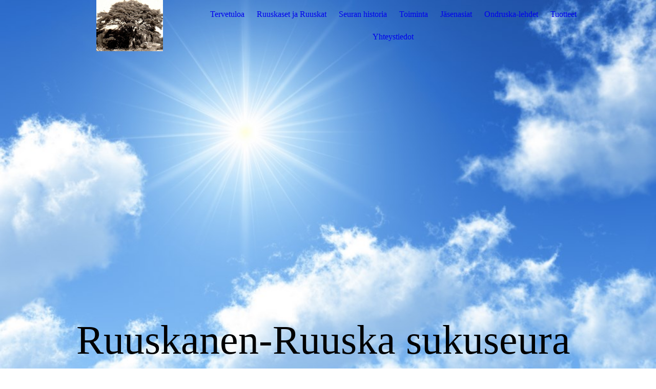

--- FILE ---
content_type: text/html; charset=utf-8
request_url: https://ondruska.fi/Yhteystiedot/
body_size: 5478
content:
<!DOCTYPE html><html><head><meta http-equiv="Content-Type" content="text/html; charset=UTF-8"><title>Ruuskanen-Ruuska sukuseura - Yhteystiedot</title><meta name="description" content="Please enter your slogan here!"><meta name="keywords" content="Sports"><link href="https://ondruska.fi/Yhteystiedot/" rel="canonical"><meta content="Ruuskanen-Ruuska sukuseura - Yhteystiedot" property="og:title"><meta content="website" property="og:type"><meta content="https://ondruska.fi/Yhteystiedot/" property="og:url"><script>
              window.beng = window.beng || {};
              window.beng.env = {
                language: "en",
                country: "US",
                mode: "deploy",
                context: "page",
                pageId: "000000081193",
                pageLanguage: "en",
                skeletonId: "",
                scope: "1558676",
                isProtected: false,
                navigationText: "Yhteystiedot",
                instance: "1",
                common_prefix: "https://kotisivut.planeetta.net",
                design_common: "https://kotisivut.planeetta.net/beng/designs/",
                design_template: "sys/cm_dux_095",
                path_design: "https://kotisivut.planeetta.net/beng/designs/data/sys/cm_dux_095/",
                path_res: "https://kotisivut.planeetta.net/res/",
                path_bengres: "https://kotisivut.planeetta.net/beng/res/",
                masterDomain: "",
                preferredDomain: "",
                preprocessHostingUri: function(uri) {
                  
                    return uri || "";
                  
                },
                hideEmptyAreas: true
              };
            </script><script xmlns="http://www.w3.org/1999/xhtml" src="https://kotisivut.planeetta.net/cm4all-beng-proxy/beng-proxy.js"></script><link xmlns="http://www.w3.org/1999/xhtml" rel="stylesheet" href="https://kotisivut.planeetta.net/.cm4all/e/static/3rdparty/font-awesome/css/font-awesome.min.css"></link><link rel="stylesheet" type="text/css" href="https://kotisivut.planeetta.net/.cm4all/res/static/libcm4all-js-widget/3.89.7/css/widget-runtime.css" />
<link rel="stylesheet" type="text/css" href="https://kotisivut.planeetta.net/.cm4all/res/static/beng-editor/5.3.130/css/deploy.css" />
<link rel="stylesheet" type="text/css" href="https://kotisivut.planeetta.net/.cm4all/res/static/libcm4all-js-widget/3.89.7/css/slideshow-common.css" />
<script src="https://kotisivut.planeetta.net/.cm4all/res/static/jquery-1.7/jquery.js"></script><script src="https://kotisivut.planeetta.net/.cm4all/res/static/prototype-1.7.3/prototype.js"></script><script src="https://kotisivut.planeetta.net/.cm4all/res/static/jslib/1.4.1/js/legacy.js"></script><script src="https://kotisivut.planeetta.net/.cm4all/res/static/libcm4all-js-widget/3.89.7/js/widget-runtime.js"></script>
<script src="https://kotisivut.planeetta.net/.cm4all/res/static/libcm4all-js-widget/3.89.7/js/slideshow-common.js"></script>
<script src="https://kotisivut.planeetta.net/.cm4all/res/static/beng-editor/5.3.130/js/deploy.js"></script>
<script type="text/javascript" src="https://kotisivut.planeetta.net/.cm4all/uro/assets/js/uro-min.js"></script><link rel="stylesheet" type="text/css" href="https://kotisivut.planeetta.net/.cm4all/designs/static/sys/cm_dux_095/1764238613.942594/css/main.css"><link rel="stylesheet" type="text/css" href="https://kotisivut.planeetta.net/.cm4all/designs/static/sys/cm_dux_095/1764238613.942594/css/responsive.css"><link rel="stylesheet" type="text/css" href="https://kotisivut.planeetta.net/.cm4all/designs/static/sys/cm_dux_095/1764238613.942594/css/cm-templates-global-style.css"><meta name="viewport" content="width=device-width, initial-scale=1"><script type="text/javascript" language="javascript" src="https://kotisivut.planeetta.net/.cm4all/designs/static/sys/cm_dux_095/1764238613.942594/js/initialise.js"></script><script type="text/javascript" language="javascript" src="https://kotisivut.planeetta.net/.cm4all/designs/static/sys/cm_dux_095/1764238613.942594/js/cm_template-focus-point.js"></script><script type="text/javascript" language="javascript" src="https://kotisivut.planeetta.net/.cm4all/designs/static/sys/cm_dux_095/1764238613.942594/js/cm-templates-global-script.js"></script><!--[if lte IE 9]>
        <link rel="stylesheet" type="text/css" href="https://kotisivut.planeetta.net/beng/designs/data/sys/cm_dux_095/
css/ie8.css" />
        <![endif]--><!--$Id: template.xsl 1832 2012-03-01 10:37:09Z dominikh $--><link href="/.cm4all/handler.php/vars.css?v=20251103133616" type="text/css" rel="stylesheet"><style type="text/css">.cm-logo {background-image: url("/.cm4all/uproc.php/0/.01Kansikuva1_copy_4.jpg/picture-1200?_=189f49068a0");
        background-position: 50% 50%;
background-size: auto 100%;
background-repeat: no-repeat;
      }</style><script type="text/javascript">window.cmLogoWidgetId = "PLNT15_cm4all_com_widgets_Logo_392661";
            window.cmLogoGetCommonWidget = function (){
                return new cm4all.Common.Widget({
            base    : "/Yhteystiedot/index.php/",
            session : "",
            frame   : "",
            path    : "PLNT15_cm4all_com_widgets_Logo_392661"
        })
            };
            window.logoConfiguration = {
                "cm-logo-x" : "50%",
        "cm-logo-y" : "50%",
        "cm-logo-v" : "2.0",
        "cm-logo-w" : "auto",
        "cm-logo-h" : "100%",
        "cm-logo-di" : "sys/cm_dux_095",
        "cm-logo-u" : "uro-service://",
        "cm-logo-k" : "%7B%22serviceId%22%3A%220%22%2C%22path%22%3A%22%2F%22%2C%22name%22%3A%2201Kansikuva1_copy_4.jpg%22%2C%22type%22%3A%22image%2Fjpeg%22%2C%22size%22%3A%22195774%22%2C%22start%22%3A%22189f49068a0%22%2C%22width%22%3A%22500%22%2C%22height%22%3A%22383%22%7D",
        "cm-logo-bc" : "",
        "cm-logo-ln" : "/Tervetuloa/index.php/",
        "cm-logo-ln$" : "home",
        "cm-logo-hi" : false
        ,
        _logoBaseUrl : "uro-service:\/\/",
        _logoPath : "%7B%22serviceId%22%3A%220%22%2C%22path%22%3A%22%2F%22%2C%22name%22%3A%2201Kansikuva1_copy_4.jpg%22%2C%22type%22%3A%22image%2Fjpeg%22%2C%22size%22%3A%22195774%22%2C%22start%22%3A%22189f49068a0%22%2C%22width%22%3A%22500%22%2C%22height%22%3A%22383%22%7D"
        };
            jQuery(document).ready(function() {
                var href = (beng.env.mode == "deploy" ? "/" : "/Tervetuloa/index.php/");
                jQuery(".cm-logo").wrap("<a style='text-decoration: none;' href='" + href + "'></a>");
            });
            
          jQuery(document).ready(function() {
            var logoElement = jQuery(".cm-logo");
            logoElement.attr("role", "img");
            logoElement.attr("tabindex", "0");
            logoElement.attr("aria-label", "logo");
          });
        </script><link rel="icon" href="data:;base64,iVBORw0KGgo="/><style id="cm_table_styles"></style><style id="cm_background_queries"></style><script type="application/x-cm4all-cookie-consent" data-code=""></script></head><body ondrop="return false;" class=" device-desktop cm-deploy cm-deploy-342 cm-deploy-4x"><div class="cm-background" data-cm-qa-bg="image"></div><div class="cm-background-video" data-cm-qa-bg="video"></div><div class="cm-background-effects" data-cm-qa-bg="effect"></div><div id="page_wrapper" class="cm-templates-container"><div id="navigation_background"><div id="navigation_wrapper"><div id="logo" class="cm-logo box cm_can_be_empty"> </div><div id="nav-mobile-heading"><a href="javascript:void(0);" id="cm-template-mobil__button"></a></div><nav id="cm_navigation" class="navi"><ul id="cm_mainnavigation"><li id="cm_navigation_pid_81190"><a title="Tervetuloa" href="/Tervetuloa/" class="cm_anchor">Tervetuloa</a></li><li id="cm_navigation_pid_81189"><a title="Ruuskaset ja Ruuskat" href="/Ruuskaset-ja-Ruuskat/" class="cm_anchor">Ruuskaset ja Ruuskat</a></li><li id="cm_navigation_pid_81188"><a title="Seuran historia" href="/Seuran-historia/" class="cm_anchor">Seuran historia</a></li><li id="cm_navigation_pid_81187"><a title="Toiminta" href="/Toiminta/" class="cm_anchor">Toiminta</a></li><li id="cm_navigation_pid_81184"><a title="Jäsenasiat" href="/Jaesenasiat/" class="cm_anchor">Jäsenasiat</a></li><li id="cm_navigation_pid_81183"><a title="Ondruska-lehdet" href="/Ondruska-lehdet/" class="cm_anchor">Ondruska-lehdet</a></li><li id="cm_navigation_pid_81185"><a title="Tuotteet" href="/Tuotteet/" class="cm_anchor">Tuotteet</a></li><li id="cm_navigation_pid_81193" class="cm_current"><a title="Yhteystiedot" href="/Yhteystiedot/" class="cm_anchor">Yhteystiedot</a></li></ul></nav><nav id="cm_mobile_navigation" class="navigation_wrapper cm_with_forcesub cm_mobile_navigation--closed"><ul id="cm_mainnavigation"><li id="cm_navigation_pid_81190"><a title="Tervetuloa" href="/Tervetuloa/" class="cm_anchor">Tervetuloa</a></li><li id="cm_navigation_pid_81189"><a title="Ruuskaset ja Ruuskat" href="/Ruuskaset-ja-Ruuskat/" class="cm_anchor">Ruuskaset ja Ruuskat</a></li><li id="cm_navigation_pid_81188"><a title="Seuran historia" href="/Seuran-historia/" class="cm_anchor">Seuran historia</a></li><li id="cm_navigation_pid_81187"><a title="Toiminta" href="/Toiminta/" class="cm_anchor">Toiminta</a></li><li id="cm_navigation_pid_81184"><a title="Jäsenasiat" href="/Jaesenasiat/" class="cm_anchor">Jäsenasiat</a></li><li id="cm_navigation_pid_81183"><a title="Ondruska-lehdet" href="/Ondruska-lehdet/" class="cm_anchor">Ondruska-lehdet</a></li><li id="cm_navigation_pid_81185"><a title="Tuotteet" href="/Tuotteet/" class="cm_anchor">Tuotteet</a></li><li id="cm_navigation_pid_81193" class="cm_current"><a title="Yhteystiedot" href="/Yhteystiedot/" class="cm_anchor">Yhteystiedot</a></li></ul></nav></div></div><header id="header_wrapper"><div id="keyvisual" class="cm-kv-0 cm-template-keyvisual__media cm_can_be_empty"></div><div id="title_wrapper"><div class="title_position_center"><div id="title" class="title cm_can_be_empty cm-templates-heading__title" style=""><span style="font-size: 80px; font-family: Merriweather, serif;">Ruuskanen-Ruuska sukuseura</span></div><div id="subtitle" class="subtitle cm_can_be_empty cm-templates-heading__subtitle" style=""> </div></div></div></header><div id="content_wrapper" class="cm-template-content"><div class="container_wrapper"><main id="content_main" class="cm-template-content__main content_main_dho cm-templates-text" data-cm-hintable="yes"><p><br></p><h3 style="text-align: center;"><span style="font-size: 20px; font-family: Merriweather, serif;">Ruuskanen-Ruuska sukuseura ry</span><span style="font-size: 20px; font-family: Merriweather, serif;"><br>Valmukatu 18 A 1<br>04420 Järvenpää<br>Email: markkuj.ruuskanen(at)kolumbus.fi</span></h3><p><br></p><p style="text-align: center;"><span style="color: #a45f4f; font-family: Merriweather, serif;"><strong>Sukutietojen kerääjä ja ylläpitäjä</strong></span><br></p><p style="text-align: center;"><span style="font-size: 14px; font-family: Open Sans, sans-serif;"><strong>Markku Ruuskanen</strong><br>markkuj.ruuskanen(at)kolumbus.fi<br>Valmukatu 18 A 1<br>04420 Järvenpää<br>p. 050 572 9534</span><br></p><p style="text-align: center;"><span style="font-size: 14px; font-family: Open Sans, sans-serif;">Päivityspyynnöt voidaan tehdä vapaamuotoisesti sähköpostitse, kirjeitse tai soittamalla.</span></p><p style="text-align: center;"><span style="font-size: 14px; font-family: Open Sans, sans-serif;">Ohessa on myös tulostettava <a href="/.cm4all/uproc.php/0/Sukutieto-paivityslomake-12-3-2006.pdf?cdp=a&amp;_=18e4bdd4098" target="_self" rel="noreferrer noopener" class="cm_anchor">sukutietojen päivityslomake</a>, jonka tarkoitus on helpottaa tietojen muistamista ja keräämistä.<br>Kaavakkeen saa auki ilmaiseksi ladattavalla <a href="https://www.adobe.com/fi/acrobat/pdf-reader.html?mv=search&amp;mv=search&amp;mv2=paidsearch&amp;sdid=SGDJMC8N&amp;ef_id=EAIaIQobChMIlNWR0oX7hAMV1hCiAx0C0A4BEAAYASAAEgImGfD_BwE:G:s&amp;s_kwcid=AL!3085!3!680741129943!e!!g!!adobe%20acrobat%20reader%20dc!14918941866!127981801173&amp;gad_source=1&amp;gclid=EAIaIQobChMIlNWR0oX7hAMV1hCiAx0C0A4BEAAYASAAEgImGfD_BwE" target="_blank" rel="noreferrer noopener" class="cm_anchor">Adobe Reader-ohjelmalla</a>. </span><br></p><p style="text-align: center;"><br></p><p style="text-align: center;"><span style="font-size: 16px; font-family: Merriweather, serif; color: #a45f4f;"><strong>Yhteyshenkilöt<br></strong></span></p><div class="cm_column_wrapper"><div style="width: 33.3333%;" class="cm_column"><p style="text-align: center;"><span style="color: #a45f4f; font-size: 14px; font-weight: 700; font-family: Merriweather, serif;">Puheenjohtaja</span><br></p><div style="text-align: center;"><span style="font-size: 14px; font-family: Open Sans, sans-serif;"><strong>Markku Ruuskanen</strong></span><span style="font-size: 14px; font-family: Open Sans, sans-serif;"><br>markkuj.ruuskanen(at)kolumbus.fi<br>Valmukatu 18 A 1<br>04420 Järvenpää<br>p. 050 572 9534</span><br></div></div><div style="width: 7.5px;" class="cm_column_gap cm_column_gap_left"></div><div style="width: 7.5px;" class="cm_column_gap cm_column_gap_right"></div><div style="width: 33.3333%;" class="cm_column"><p style="text-align: center;"><span style="font-size: 14px; font-weight: 700; font-family: Open Sans, sans-serif; color: #a45f4f;">Sihteeri</span></p><div style="text-align: center;"><span style="font-size: 14px; font-family: Open Sans, sans-serif;"><strong>Laila Marjomaa</strong><br>Kalliokumpu 4 B 9<br>85500 Nivala<br>rintala158(at)gmail.com<br>p. 044 3660 757</span><br></div></div><div style="width: 8px;" class="cm_column_gap cm_column_gap_left"></div><div style="width: 8px;" class="cm_column_gap cm_column_gap_right"></div><div style="width: 33.3333%;" class="cm_column"><p style="text-align: center;"><span style="font-size: 14px; color: #a45f4f; font-weight: 700; font-family: Open Sans, sans-serif;">Jäsenasiat, osoitteenmuutokset</span></p><div style="text-align: center;"><span style="font-size: 14px; font-family: Open Sans, sans-serif;"><strong>Veli-Pekka Ruuskane</strong>n<br>Korppaanmäentie 16 B 17<br>00300 Helsinki<br>vpruuskanen(at)outlook.com<br>p. 050 3111 377</span><br></div></div></div><p><br></p><div class="cm_column_wrapper"><div style="width: 50%;" class="cm_column"><p style="text-align: center;"><span style="color: #a45f4f; font-size: 14px; font-weight: 700; font-family: Open Sans, sans-serif;">Sukusivujen ylläpito</span><br><span style="font-size: 14px; font-family: Open Sans, sans-serif;"><strong>Juha-Pekka Ruuskanen</strong><br>juha-pekka.ruuskanen(at)hotmail.fi</span><br></p></div><div style="width: 7.5px;" class="cm_column_gap cm_column_gap_left"></div><div style="width: 7.5px;" class="cm_column_gap cm_column_gap_right"></div><div style="width: 50%;" class="cm_column"><p style="text-align: center;"><a href="/.cm4all/uproc.php/0/Sukuseuran%20hallituksen%20yhteystiedot.docx?cdp=a&amp;_=18e93b795d0" target="_self" rel="noreferrer noopener" class="cm_anchor"><strong><span style="font-size: 14px; font-family: Open Sans, sans-serif; color: #a45f4f;">Sukuseuran hallituksen yhteystiedot</span></strong></a><br></p></div></div><h3 style="text-align: center;"><span style="font-size: 16px; font-family: Merriweather, serif;"><strong>ONDRUSKA-lehti</strong></span></h3><div style="text-align: center;"><span style="font-size: 14px; font-family: Open Sans, sans-serif;">Sukuseuralaisten omat jutut, muistelot, valokuvat, runot, piirrokset yms. ovat tervetulleita julkaistavaksi lehtemme sivuilla.<br>Lähetä jutut osoitteeseen:<br><strong>iris.humala(at)kolumbus.fi</strong></span></div><div style="text-align: center;"><br></div><div style="text-align: center;"><span style="font-size: 16px; font-weight: 400; font-family: Merriweather, serif;"><strong><span style="color: #a45f4f;">Lehtitoimikunta 2023 -</span></strong></span></div><div style="text-align: center;"><br></div><div style="text-align: center;"><span style="font-size: 14px; font-family: Open Sans, sans-serif;"><strong>Iris Humala</strong><br>iris.humala(at)kolumbus.fi<br>p. 041 440 7037</span></div><div style="text-align: center;"><br></div><div style="text-align: center;"><span style="font-size: 14px; font-family: Open Sans, sans-serif;"><strong>Markku Ruuskanen</strong><br>markkuj.ruuskanen(at)kolumbus.fi</span></div><div style="text-align: center;"><br></div><div style="text-align: center;"><span style="font-size: 14px; font-family: Open Sans, sans-serif;"><strong>Veli-Pekka Ruuskanen</strong><br>vpruuskanen(at)outlook.com<br></span></div><p> </p><div id="cm_bottom_clearer" style="clear: both;" contenteditable="false"></div></main></div></div><div id="content_sidebar" class=" cm_can_be_empty"><div class="container_wrapper"><aside id="widgetbar_page_2" class="sidebar cm_can_be_empty" data-cm-hintable="yes"><p><br></p></aside><aside id="widgetbar_site_1" class="sidebar cm_can_be_empty" data-cm-hintable="yes"><h3 style="text-align: center;"><br></h3></aside><aside id="widgetbar_page_1" class="sidebar cm_can_be_empty" data-cm-hintable="yes"><p><br></p></aside><aside id="widgetbar_site_2" class="sidebar cm_can_be_empty" data-cm-hintable="yes"><div class="cm_column_wrapper"><div style="width: 33.3333%;" class="cm_column"><h3 style="text-align: center;">Ruuskanen-Ruuska sukuseura ry</h3><div style="text-align: center;">Valmukatu 18 A 1<br></div><div style="text-align: center;">04420 Järvenpää</div><div style="text-align: center;">markkuj.ruuskanen(at)kolumbus.fi</div></div><div style="width: 7.5px;" class="cm_column_gap cm_column_gap_left"></div><div style="width: 7.5px;" class="cm_column_gap cm_column_gap_right"></div><div style="width: 33.3333%;" class="cm_column"><h3 style="text-align: center;">Sukutietojen kerääjä ja ylläpitäjä<br></h3><p style="text-align: center;">Markku Ruuskanen<br>markkuj.ruuskanen(at)kolumbus.fi<br>Valmukatu 18 A 1</p><p style="text-align: center;">04420 Järvenpää<br>p. 050 572 9534<br></p></div><div style="width: 7px;" class="cm_column_gap cm_column_gap_left"></div><div style="width: 7px;" class="cm_column_gap cm_column_gap_right"></div><div style="width: 33.3333%;" class="cm_column"><h3 style="text-align: center;">Jäsenasiat, osoitteenmuutokset<br></h3><p style="text-align: center;">Veli-Pekka Ruuskanen<br>Korppaanmäentie 16 B 17</p><p style="text-align: center;">00300 Helsinki<br>vpruuskanen(at)outlook.com<br>p. 050 3111 377</p></div></div></aside></div></div><div id="footer_wrapper" class="cm_can_be_empty"><footer id="footer" class="content_wrapper cm_can_be_empty" data-cm-hintable="yes"><a href="/.cm4all/uproc.php/0/Liite-8-TIETOSUOJASELOSTE-jasenrekisterista.pdf?cdp=a&amp;_=18e47002e50" target="_self" rel="noreferrer noopener" class="cm_anchor">Tietosuojaseloste</a>       <a href="/.cm4all/uproc.php/0/2011rekisteriote.pdf?cdp=a&amp;_=18e46ff43f0" target="_self" rel="noreferrer noopener" class="cm_anchor">Rekisteriote</a>     <a href="/Yhteystiedot/" class="cm_anchor">Yhteystiedot</a>    <a href="/Toiminta/" class="cm_anchor">Seuran säännöt </a>       <a href="/Ondruska-lehdet/" class="cm_anchor">ONDRUSKA</a><br></footer></div></div><div class="cm_widget_anchor"><a name="PLNT15_cm4all_com_widgets_CookiePolicy_392665" id="widgetanchor_PLNT15_cm4all_com_widgets_CookiePolicy_392665"><!--cm4all.com.widgets.CookiePolicy--></a></div><script data-tracking="true" data-cookie-settings-enabled="false" src="/.cm4all/widgetres.php/cm4all.com.widgets.CookiePolicy/show.js?v=3.3.30" defer="defer" id="cookieSettingsScript"></script><noscript ><div style="position:absolute;bottom:0;" id="statdiv"><img alt="" height="1" width="1" src="https://kotisivut.planeetta.net/.cm4all/_pixel.img?site=1477821-Q8UqSg77&amp;page=pid_81193&amp;path=%2FYhteystiedot%2Findex.php%2F&amp;nt=Yhteystiedot"/></div></noscript><script  type="text/javascript">//<![CDATA[
            document.body.insertAdjacentHTML('beforeend', '<div style="position:absolute;bottom:0;" id="statdiv"><img alt="" height="1" width="1" src="https://kotisivut.planeetta.net/.cm4all/_pixel.img?site=1477821-Q8UqSg77&amp;page=pid_81193&amp;path=%2FYhteystiedot%2Findex.php%2F&amp;nt=Yhteystiedot&amp;domain='+escape(document.location.hostname)+'&amp;ref='+escape(document.referrer)+'"/></div>');
        //]]></script><div style="display: none;" id="keyvisualWidgetVideosContainer"></div><style type="text/css">.cm-kv-0 {
background-position: center;
background-repeat: no-repeat;
}
            @media(min-width: 100px), (min-resolution: 72dpi), (-webkit-min-device-pixel-ratio: 1) {.cm-kv-0{background-image:url("//kotisivut.planeetta.net/.cm4all/mediadb/static/1000/Non-Profit_Organizations/.aef_2390112_cm-a.jpg/picture-200?_=16ef0376eb8");}}@media(min-width: 100px), (min-resolution: 144dpi), (-webkit-min-device-pixel-ratio: 2) {.cm-kv-0{background-image:url("//kotisivut.planeetta.net/.cm4all/mediadb/static/1000/Non-Profit_Organizations/.aef_2390112_cm-a.jpg/picture-400?_=16ef0376eb8");}}@media(min-width: 200px), (min-resolution: 72dpi), (-webkit-min-device-pixel-ratio: 1) {.cm-kv-0{background-image:url("//kotisivut.planeetta.net/.cm4all/mediadb/static/1000/Non-Profit_Organizations/.aef_2390112_cm-a.jpg/picture-400?_=16ef0376eb8");}}@media(min-width: 200px), (min-resolution: 144dpi), (-webkit-min-device-pixel-ratio: 2) {.cm-kv-0{background-image:url("//kotisivut.planeetta.net/.cm4all/mediadb/static/1000/Non-Profit_Organizations/.aef_2390112_cm-a.jpg/picture-800?_=16ef0376eb8");}}@media(min-width: 400px), (min-resolution: 72dpi), (-webkit-min-device-pixel-ratio: 1) {.cm-kv-0{background-image:url("//kotisivut.planeetta.net/.cm4all/mediadb/static/1000/Non-Profit_Organizations/.aef_2390112_cm-a.jpg/picture-800?_=16ef0376eb8");}}@media(min-width: 400px), (min-resolution: 144dpi), (-webkit-min-device-pixel-ratio: 2) {.cm-kv-0{background-image:url("//kotisivut.planeetta.net/.cm4all/mediadb/static/1000/Non-Profit_Organizations/.aef_2390112_cm-a.jpg/picture-1200?_=16ef0376eb8");}}@media(min-width: 600px), (min-resolution: 72dpi), (-webkit-min-device-pixel-ratio: 1) {.cm-kv-0{background-image:url("//kotisivut.planeetta.net/.cm4all/mediadb/static/1000/Non-Profit_Organizations/.aef_2390112_cm-a.jpg/picture-1200?_=16ef0376eb8");}}@media(min-width: 600px), (min-resolution: 144dpi), (-webkit-min-device-pixel-ratio: 2) {.cm-kv-0{background-image:url("//kotisivut.planeetta.net/.cm4all/mediadb/static/1000/Non-Profit_Organizations/.aef_2390112_cm-a.jpg/picture-1600?_=16ef0376eb8");}}@media(min-width: 800px), (min-resolution: 72dpi), (-webkit-min-device-pixel-ratio: 1) {.cm-kv-0{background-image:url("//kotisivut.planeetta.net/.cm4all/mediadb/static/1000/Non-Profit_Organizations/.aef_2390112_cm-a.jpg/picture-1600?_=16ef0376eb8");}}@media(min-width: 800px), (min-resolution: 144dpi), (-webkit-min-device-pixel-ratio: 2) {.cm-kv-0{background-image:url("//kotisivut.planeetta.net/.cm4all/mediadb/static/1000/Non-Profit_Organizations/.aef_2390112_cm-a.jpg/picture-2600?_=16ef0376eb8");}}
</style><style type="text/css">
			#keyvisual {
				overflow: hidden;
			}
			.kv-video-wrapper {
				width: 100%;
				height: 100%;
				position: relative;
			}
			</style><script type="text/javascript">
				jQuery(document).ready(function() {
					function moveTempVideos(slideshow, isEditorMode) {
						var videosContainer = document.getElementById('keyvisualWidgetVideosContainer');
						if (videosContainer) {
							while (videosContainer.firstChild) {
								var div = videosContainer.firstChild;
								var divPosition = div.className.substring('cm-kv-0-tempvideo-'.length);
								if (isEditorMode && parseInt(divPosition) > 1) {
									break;
								}
								videosContainer.removeChild(div);
								if (div.nodeType == Node.ELEMENT_NODE) {
									var pos = '';
									if (slideshow) {
										pos = '-' + divPosition;
									}
									var kv = document.querySelector('.cm-kv-0' + pos);
									if (kv) {
										if (!slideshow) {
											var wrapperDiv = document.createElement("div"); 
											wrapperDiv.setAttribute("class", "kv-video-wrapper");
											kv.insertBefore(wrapperDiv, kv.firstChild);
											kv = wrapperDiv;
										}
										while (div.firstChild) {
											kv.appendChild(div.firstChild);
										}
										if (!slideshow) {
											break;
										}
									}
								}
							}
						}
					}

					function kvClickAction(mode, href) {
						if (mode == 'internal') {
							if (!window.top.syntony || !/_home$/.test(window.top.syntony.bifmState)) {
								window.location.href = href;
							}
						} else if (mode == 'external') {
							var a = document.createElement('a');
							a.href = href;
							a.target = '_blank';
							a.rel = 'noreferrer noopener';
							a.click();
						}
					}

					var keyvisualElement = jQuery("[cm_type=keyvisual]");
					if(keyvisualElement.length == 0){
						keyvisualElement = jQuery("#keyvisual");
					}
					if(keyvisualElement.length == 0){
						keyvisualElement = jQuery("[class~=cm-kv-0]");
					}
				
						keyvisualElement.attr("role", "img");
						keyvisualElement.attr("tabindex", "0");
						keyvisualElement.attr("aria-label", "keyvisual-kuva");
					
					moveTempVideos(false, false);
					var video = document.querySelector('#keyvisual video');
					if (video) {
						video.play();
					}
				
			});
		</script></body></html>


--- FILE ---
content_type: text/css
request_url: https://kotisivut.planeetta.net/.cm4all/designs/static/sys/cm_dux_095/1764238613.942594/css/main.css
body_size: 1573
content:
:root{--cm-templates-bp-tablet:1280}
body:not(.cm-edit){display:flex;flex-direction:column;min-height:100vh}
body:not(.cm-edit) .cm-templates-container{min-height:100vh;display:flex;flex-direction:column}
body:not(.cm-edit) .cm-template-content{flex:1 0 auto;width:100%}
body:not(.cm-edit) #footer_wrapper{flex-shrink:0}
#content_wrapper h1,#content_wrapper h2,#content_wrapper h3,#content_wrapper h4,#content_wrapper h5,#content_wrapper h6{margin:0 0 .7em 0}
#content_wrapper p,#content_wrapper code,#content_wrapper pre,#content_wrapper kbd{margin:0 0 1em 0}
#content_wrapper li ul,#content_wrapper li ol{margin:0 1em}
#content_wrapper ul,#content_wrapper ol{margin:0 1em 1em 1em;padding:0}
#content_wrapper dl{margin:0 0 1em 0}
#content_wrapper dd{margin-left:1em}
a{outline:0}
#page_wrapper{word-wrap:break-word}
#page_wrapper dt{margin:0;font-weight:bold}
#page_wrapper dd{margin:0;padding:0 0 5px 8px}
#page_wrapper cite,#page_wrapper blockquote{font-style:italic;padding:0}
#page_wrapper a{outline:0;text-decoration:underline}
html,body{margin:0;padding:0;width:100%}
#page_wrapper .clear{clear:both}
.cm-template-navigation__fullwidth,.cm-template-content__fullwidth{width:100% !important}
#navigation_wrapper{max-width:80%;margin:0 auto}
#cm_navigation{text-align:center;display:inline-block;vertical-align:middle;width:calc(100% - 250px);visibility:visible}
#header_wrapper{width:100%;position:relative}
#header_wrapper.cm-templates-header__cm-empty-height{height:34vh}
#keyvisual,.cm-slides-addon{height:800px;width:100%}
.cm-template-keyvisual__media,.cm-slides-addon{background-size:cover;background-position:center center;background-repeat:no-repeat}
#keyvisual.cm-templates-kv-deprecated-px,#keyvisual.cm-templates-kv-deprecated-px .cm-slides-addon{background-position:center;background-size:cover}
#content_wrapper{margin:auto;width:100%;z-index:5}
#content_sidebar{width:100%;margin:0;padding:70px 0 75px 0 !important;box-sizing:border-box;border:none !important;border-radius:0 !important}
.subtitle{margin-left:15px}
#title_wrapper{position:absolute;width:100%;bottom:0;margin:0 0 90px;padding:0 80px;box-sizing:border-box}
#title_wrapper .title_position_center{text-align:center}
#title br{display:none}
.title,.subtitle,#title_separator_mobile{display:inline}
#title_wrapper #title_separator_normal{width:12px;display:inline-block}
#logo{width:250px;height:100px;border:0;display:inline-block;vertical-align:middle}
#logo.cm_empty{display:none}
#title_separator_mobile{display:none}
.cm-template-header--small-height{height:400px}
.cm-template-header--small-height #keyvisual{height:100%}
#cm_mainnavigation{position:relative}
#navigation_background,.cm-template-navigation__sticky{-webkit-transition:background-color .51s ease-out;-moz-transition:background-color .51s ease-out;-o-transition:background-color .51s ease-out;transition:background-color .51s ease-in-out}
#navigation_wrapper #nav-mobile-heading{display:none;font-weight:bold;text-transform:uppercase}
#navigation_wrapper #nav-mobile-heading a{display:inline-block;padding:10px 20px;text-decoration:none;width:100%;box-sizing:border-box}
#page_wrapper #cm_navigation a{text-decoration:none;text-align:left}
#page_wrapper #cm_navigation a:hover{text-decoration:none}
#cm_navigation>ul{vertical-align:middle;list-style-type:none;margin:0;padding:0;z-index:800;display:-webkit-box;display:-ms-flexbox;display:-webkit-flex;display:flex;flex-direction:row;flex-wrap:wrap;justify-content:center}
#cm_navigation ul>li{display:inline-block;margin:3px 0 3px 4px;padding:10px;-webkit-hyphens:auto;-moz-hyphens:auto;-ms-hyphens:auto;hyphens:auto;word-break:break-all;transition:background .6s ease-out}
#cm_navigation ul>li:last-child{margin-right:0}
#cm_navigation ul>li>a{padding:0}
#cm_navigation .cm_has_subnavigation .fa{margin-left:6px;font-size:16px}
#cm_navigation .cm_has_subnavigation .fa-angle-right{margin-left:8px}
#cm_navigation>ul>li>ul{list-style-type:none;z-index:10;text-align:left;margin:10px 0 0 -150px;padding:4px 0 0;position:absolute;width:250px;max-width:260px;visibility:hidden;opacity:0;transition:all .6s ease-out}
#cm_navigation>ul>li.cm_language_navigation>ul{width:auto;min-width:100px}
#cm_navigation>ul>li.cm-template-navigation__row-last-item>ul>li>ul{left:-250px !important;margin-left:150px}
#cm_navigation ul>li:hover>ul,#cm_navigation ul>li:has(a:focus)>ul{visibility:visible;opacity:1;margin-left:-10px}
#cm_navigation>ul>li>ul>li{-webkit-hyphens:auto;-moz-hyphens:auto;-ms-hyphens:auto;hyphens:auto;word-break:break-all;margin:0}
#cm_navigation>ul>li>a{text-decoration:none}
#cm_navigation>ul>li>ul>li>a{padding:16px 10px;transition:font-weight .3s;text-decoration:none}
#cm_navigation>ul>li ul>li>a:hover,#cm_navigation>ul>li ul>li>a:focus,#cm_navigation>ul>li ul>li.cm_current>a{text-decoration:underline !important}
#cm_navigation>ul>li>ul>li>ul{visibility:hidden;z-index:10;overflow:hidden;margin:0;padding:0;margin-left:-150px;opacity:0;transition:all .6s ease-out;list-style-type:none;text-align:left;position:absolute;left:250px;width:250px;max-width:260px;z-index:-1;padding-left:4px}
#cm_navigation>ul>li>ul>li>ul>li{margin:0}
#cm_navigation>ul>li.cm-template-navigation__row-last-item>ul>li>ul{left:-250px !important;margin-left:150px}
#cm_navigation ul>li>ul>li:hover ul,#cm_navigation ul>li>ul>li:has(a:focus) ul{visibility:visible;opacity:1;margin-left:0}
#cm_navigation>ul>li>ul>li{display:-webkit-box;display:-moz-box;display:-ms-flexbox;display:-webkit-flex;display:flex;flex-direction:column;line-height:0;padding:0;margin:0}
#cm_navigation>ul>li:hover>ul>li.cm_has_subnavigation,#cm_navigation>ul>li>ul>li.cm_has_subnavigation.subopen{padding-bottom:0}
#cm_navigation>ul>li>ul>li>ul>li{padding:10px 0;line-height:0;-webkit-hyphens:auto;-moz-hyphens:auto;-ms-hyphens:auto;hyphens:auto;word-break:break-all;margin-left:0;width:100%;padding:0}
#cm_navigation>ul>li>ul>li>ul>li>a{padding:16px 10px;display:block}
#cm_navigation>ul>li>ul>li>ul>li{display:table}
#cm_mobile_navigation{width:100%;text-align:center}
#cm_mobile_navigation ul li{list-style:none;padding:0;margin:0}
#cm_mobile_navigation ul li a{margin:0;padding:10px;-webkit-hyphens:auto;-moz-hyphens:auto;-ms-hyphens:auto;hyphens:auto;word-break:break-all;width:100%;height:auto;box-sizing:border-box;display:inline-block;text-decoration:none}
#cm_mobile_navigation ul li a:hover{text-decoration:none}
#cm_mobile_navigation>ul>li>ul{visibility:hidden;height:0;opacity:0;transition:all .4s ease-out}
#cm_mobile_navigation>ul>li:hover>ul{visibility:visible;height:auto;opacity:1}
#cm_mobile_navigation>ul>li>ul>li>ul{visibility:hidden;height:0;opacity:0;transition:all .4s ease-out}
#cm_mobile_navigation>ul>li>ul>li:hover ul{visibility:visible;height:auto;opacity:1}
#cm_mobile_navigation>ul>li>a:hover,#cm_mobile_navigation>ul>li>ul>li>ul>li>a:hover{text-decoration:underline}
#cm_mobile_navigation .fa{margin-left:6px}
.cm_mobile_navigation--closed{visibility:hidden;height:0}
.cm_mobile_navigation--open{visibility:visible;height:100%}
.container_wrapper{width:80%;margin:0 auto}
#content_main{padding:70px 0 75px 0;width:100%}
#content_sidebar>div{margin-bottom:30px}
#content_sidebar h1{margin:0 0 10px 0}
#footer{text-align:center;padding:25px 20px}
#footer.cm_empty{display:none}
#footer_wrapper a{text-transform:uppercase}
@media only screen and (min-width:1920px){#navigation_wrapper,.container_wrapper{max-width:1536px}
}
select option{color:#333}

--- FILE ---
content_type: text/css
request_url: https://kotisivut.planeetta.net/.cm4all/designs/static/sys/cm_dux_095/1764238613.942594/css/responsive.css
body_size: 878
content:
@charset "utf-8";@media only screen and (min-width:1280px){#navigation_background{position:fixed;z-index:800;width:100%}
.subtitle{margin-left:15px}
}
@media only screen and (min-width:980px) and (max-width:1279px) and (orientation:landscape){#cm_navigation{display:none !important}
}
@media only screen and (min-width:1025px) and (max-width:1279px){#content_wrapper{width:100%}
.container_wrapper{width:100%;padding:0 20px;-webkit-box-sizing:border-box;-moz-box-sizing:border-box;box-sizing:border-box}
#keyvisual{height:500px}
#navigation_wrapper{padding:0 20px;max-width:100%}
.subtitle{margin-left:0}
}
@media only screen and (min-width:10px) and (max-width:1279px){#navigation_background{z-index:1}
#cm_navigation{display:none !important}
#content_main{padding:40px 0;width:100%;-webkit-box-sizing:border-box;-moz-box-sizing:border-box;box-sizing:border-box}
.subtitle{margin-left:0}
.container_wrapper{width:100%;padding:0 20px;-webkit-box-sizing:border-box;-moz-box-sizing:border-box;box-sizing:border-box}
#head_wrapper_background{background:transparent}
#head_wrapper{height:auto;background:transparent}
.cm-template-header--small-height{height:240px}
#logo{margin-bottom:10px;margin-top:10px}
#navigation_wrapper{margin:auto;float:none;text-align:center;max-width:100%;padding:0;height:auto;-webkit-box-sizing:border-box;-moz-box-sizing:border-box;-ms-box-sizing:border-box;box-sizing:border-box}
#navigation_wrapper .nav-menu-position{display:none}
#content_sidebar{float:none;margin:0;width:auto;padding:0 0 40px 0}
#header_wrapper{margin-top:0}
#keyvisual{height:300px}
#content_wrapper{width:100%;float:none}
#footer_wrapper{line-height:3em}
#footer_wrapper a{margin:0 10px}
#container_content{margin:0 15px}
#title_wrapper{text-align:center;float:none;margin:0;height:auto;position:relative;line-height:2em;position:absolute;bottom:12%}
#title_separator_normal{display:none}
#title_separator_mobile{display:inline}
#head_wrapper #subtitle_wrapper{display:block;text-align:center;width:auto;max-width:none}
#title_wrapper .title,#title_wrapper .subtitle,#title_wrapper .title span,#title_wrapper .subtitle span{display:block;width:100%}
#title_wrapper .title{margin-bottom:8px}
#title_wrapper p#big_title{font-size:inherit}
#nav-dropdown-area{position:inherit;height:auto;width:auto;overflow-x:visible}
#head_wrapper h2#subtitle{display:block;margin-top:42px}
#navigation_wrapper #cm_navigation{display:none;height:auto;margin:0 auto;width:100%;vertical-align:inherit;float:none}
#navigation_wrapper #nav-mobile-heading{display:block}
#cm_navigation>ul{position:relative;width:100%;margin:0;flex-direction:column}
#cm_navigation>ul>li{display:block;margin:0;padding:0}
#cm_navigation ul>li{padding:0}
#cm_navigation>ul>li>a{display:block;font-weight:bold;padding:5px 20px}
#page_wrapper #cm_navigation a{text-align:center}
#cm_navigation>ul>li.cm_has_subnavigation>ul{position:relative;display:none;text-align:center;top:0;left:0;margin:0;min-width:inherit;max-width:none;width:auto;padding:0}
#cm_navigation>.cm_has_subnavigation>.cm_subnavigation>li>a{width:100%}
#cm_navigation>.cm_has_subnavigation>.cm_subnavigation>.cm_has_subnavigation{width:100%}
#cm_navigation>ul>li>ul>li{display:block}
#cm_navigation>ul>li.cm_has_subnavigation>ul>li{margin:0;padding:0}
#cm_navigation>ul>li.cm_has_subnavigation>ul>li>a{padding:5px 20px;width:auto;display:block}
#cm_navigation>ul>li>ul>li>ul{padding:0;margin:0}
#cm_navigation>ul>li.cm_has_subnavigation:hover>ul{display:block}
#cm_navigation>ul>li>ul>li:hover>ul,#cm_navigation>ul>li>ul>li.subopen>ul{padding:0;margin:0}
#cm_navigation>ul>li>ul>li>ul>li{margin:0;padding:0;width:100%}
#cm_navigation>ul>li>ul>li>ul>li>a{padding:5px 20px;width:auto;display:block}
#big_title{display:none}
.cm-templates-heading__title,.cm-templates-heading__title span{font-size:4vh !important;line-height:initial !important}
.cm-templates-heading__subtitle,.cm-templates-heading__subtitle span{font-size:3vh !important;line-height:initial !important}
}
@media only screen and (max-width:767px){#title_wrapper{padding:0 20px}
.cm-templates-heading__title,.cm-templates-heading__title span{font-size:5vh !important;line-height:initial !important}
.cm-templates-heading__subtitle,.cm-templates-heading__subtitle span{font-size:4vh !important;line-height:initial !important}
#keyvisual{height:200px}
.cm-template-header--small-height{height:200px}
}
@media only screen and (min-width:767px) and (max-width:1250px) and (orientation:portrait){.cm-templates-heading__title,.cm-templates-heading__title span{font-size:4vh !important;line-height:initial !important}
.cm-templates-heading__subtitle,.cm-templates-heading__subtitle span{font-size:3vh !important;line-height:initial !important}
}
@media only screen and (min-width:767px) and (max-width:1250px) and (orientation:landscape){.cm-templates-heading__title,.cm-templates-heading__title span{font-size:7vh !important;line-height:initial !important}
.cm-templates-heading__subtitle,.cm-templates-heading__subtitle span{font-size:5vh !important;line-height:initial !important}
}
@media only screen and (max-width:767px) and (orientation:portrait){.cm-templates-heading__title,.cm-templates-heading__title span{font-size:3.2vh !important;line-height:initial !important}
.cm-templates-heading__subtitle,.cm-templates-heading__subtitle span{font-size:2.3vh !important;line-height:initial !important}
}
@media only screen and (max-width:767px) and (orientation:landscape){.cm-templates-heading__title,.cm-templates-heading__title span{font-size:8vh !important;line-height:initial !important}
.cm-templates-heading__subtitle,.cm-templates-heading__subtitle span{font-size:7vh !important;line-height:initial !important}
}